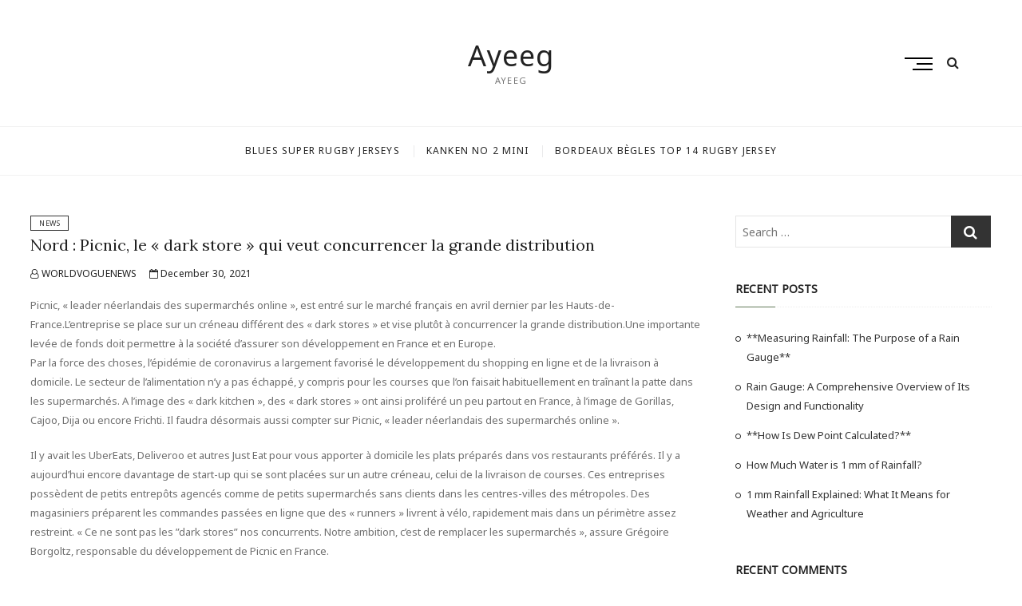

--- FILE ---
content_type: text/html; charset=UTF-8
request_url: https://ayeeg.com/nord-picnic-le-dark-store-qui-veut-concurrencer-la-grande-distribution/
body_size: 9709
content:
<!DOCTYPE html>
<html lang="en-US">
<head>
<meta charset="UTF-8" />
<link rel="profile" href="https://gmpg.org/xfn/11" />
<title>Nord : Picnic, le « dark store » qui veut concurrencer la grande distribution &#8211; Ayeeg</title>
<meta name='robots' content='max-image-preview:large' />
<link rel='dns-prefetch' href='//fonts.googleapis.com' />
<link rel="alternate" type="application/rss+xml" title="Ayeeg &raquo; Feed" href="https://ayeeg.com/feed/" />
<link rel="alternate" type="application/rss+xml" title="Ayeeg &raquo; Comments Feed" href="https://ayeeg.com/comments/feed/" />
<script type="text/javascript">
/* <![CDATA[ */
window._wpemojiSettings = {"baseUrl":"https:\/\/s.w.org\/images\/core\/emoji\/15.0.3\/72x72\/","ext":".png","svgUrl":"https:\/\/s.w.org\/images\/core\/emoji\/15.0.3\/svg\/","svgExt":".svg","source":{"concatemoji":"https:\/\/ayeeg.com\/wp-includes\/js\/wp-emoji-release.min.js?ver=6.6.4"}};
/*! This file is auto-generated */
!function(i,n){var o,s,e;function c(e){try{var t={supportTests:e,timestamp:(new Date).valueOf()};sessionStorage.setItem(o,JSON.stringify(t))}catch(e){}}function p(e,t,n){e.clearRect(0,0,e.canvas.width,e.canvas.height),e.fillText(t,0,0);var t=new Uint32Array(e.getImageData(0,0,e.canvas.width,e.canvas.height).data),r=(e.clearRect(0,0,e.canvas.width,e.canvas.height),e.fillText(n,0,0),new Uint32Array(e.getImageData(0,0,e.canvas.width,e.canvas.height).data));return t.every(function(e,t){return e===r[t]})}function u(e,t,n){switch(t){case"flag":return n(e,"\ud83c\udff3\ufe0f\u200d\u26a7\ufe0f","\ud83c\udff3\ufe0f\u200b\u26a7\ufe0f")?!1:!n(e,"\ud83c\uddfa\ud83c\uddf3","\ud83c\uddfa\u200b\ud83c\uddf3")&&!n(e,"\ud83c\udff4\udb40\udc67\udb40\udc62\udb40\udc65\udb40\udc6e\udb40\udc67\udb40\udc7f","\ud83c\udff4\u200b\udb40\udc67\u200b\udb40\udc62\u200b\udb40\udc65\u200b\udb40\udc6e\u200b\udb40\udc67\u200b\udb40\udc7f");case"emoji":return!n(e,"\ud83d\udc26\u200d\u2b1b","\ud83d\udc26\u200b\u2b1b")}return!1}function f(e,t,n){var r="undefined"!=typeof WorkerGlobalScope&&self instanceof WorkerGlobalScope?new OffscreenCanvas(300,150):i.createElement("canvas"),a=r.getContext("2d",{willReadFrequently:!0}),o=(a.textBaseline="top",a.font="600 32px Arial",{});return e.forEach(function(e){o[e]=t(a,e,n)}),o}function t(e){var t=i.createElement("script");t.src=e,t.defer=!0,i.head.appendChild(t)}"undefined"!=typeof Promise&&(o="wpEmojiSettingsSupports",s=["flag","emoji"],n.supports={everything:!0,everythingExceptFlag:!0},e=new Promise(function(e){i.addEventListener("DOMContentLoaded",e,{once:!0})}),new Promise(function(t){var n=function(){try{var e=JSON.parse(sessionStorage.getItem(o));if("object"==typeof e&&"number"==typeof e.timestamp&&(new Date).valueOf()<e.timestamp+604800&&"object"==typeof e.supportTests)return e.supportTests}catch(e){}return null}();if(!n){if("undefined"!=typeof Worker&&"undefined"!=typeof OffscreenCanvas&&"undefined"!=typeof URL&&URL.createObjectURL&&"undefined"!=typeof Blob)try{var e="postMessage("+f.toString()+"("+[JSON.stringify(s),u.toString(),p.toString()].join(",")+"));",r=new Blob([e],{type:"text/javascript"}),a=new Worker(URL.createObjectURL(r),{name:"wpTestEmojiSupports"});return void(a.onmessage=function(e){c(n=e.data),a.terminate(),t(n)})}catch(e){}c(n=f(s,u,p))}t(n)}).then(function(e){for(var t in e)n.supports[t]=e[t],n.supports.everything=n.supports.everything&&n.supports[t],"flag"!==t&&(n.supports.everythingExceptFlag=n.supports.everythingExceptFlag&&n.supports[t]);n.supports.everythingExceptFlag=n.supports.everythingExceptFlag&&!n.supports.flag,n.DOMReady=!1,n.readyCallback=function(){n.DOMReady=!0}}).then(function(){return e}).then(function(){var e;n.supports.everything||(n.readyCallback(),(e=n.source||{}).concatemoji?t(e.concatemoji):e.wpemoji&&e.twemoji&&(t(e.twemoji),t(e.wpemoji)))}))}((window,document),window._wpemojiSettings);
/* ]]> */
</script>
<style id='wp-emoji-styles-inline-css' type='text/css'>

	img.wp-smiley, img.emoji {
		display: inline !important;
		border: none !important;
		box-shadow: none !important;
		height: 1em !important;
		width: 1em !important;
		margin: 0 0.07em !important;
		vertical-align: -0.1em !important;
		background: none !important;
		padding: 0 !important;
	}
</style>
<link rel='stylesheet' id='wp-block-library-css' href='https://ayeeg.com/wp-includes/css/dist/block-library/style.min.css?ver=6.6.4' type='text/css' media='all' />
<style id='classic-theme-styles-inline-css' type='text/css'>
/*! This file is auto-generated */
.wp-block-button__link{color:#fff;background-color:#32373c;border-radius:9999px;box-shadow:none;text-decoration:none;padding:calc(.667em + 2px) calc(1.333em + 2px);font-size:1.125em}.wp-block-file__button{background:#32373c;color:#fff;text-decoration:none}
</style>
<style id='global-styles-inline-css' type='text/css'>
:root{--wp--preset--aspect-ratio--square: 1;--wp--preset--aspect-ratio--4-3: 4/3;--wp--preset--aspect-ratio--3-4: 3/4;--wp--preset--aspect-ratio--3-2: 3/2;--wp--preset--aspect-ratio--2-3: 2/3;--wp--preset--aspect-ratio--16-9: 16/9;--wp--preset--aspect-ratio--9-16: 9/16;--wp--preset--color--black: #000000;--wp--preset--color--cyan-bluish-gray: #abb8c3;--wp--preset--color--white: #ffffff;--wp--preset--color--pale-pink: #f78da7;--wp--preset--color--vivid-red: #cf2e2e;--wp--preset--color--luminous-vivid-orange: #ff6900;--wp--preset--color--luminous-vivid-amber: #fcb900;--wp--preset--color--light-green-cyan: #7bdcb5;--wp--preset--color--vivid-green-cyan: #00d084;--wp--preset--color--pale-cyan-blue: #8ed1fc;--wp--preset--color--vivid-cyan-blue: #0693e3;--wp--preset--color--vivid-purple: #9b51e0;--wp--preset--gradient--vivid-cyan-blue-to-vivid-purple: linear-gradient(135deg,rgba(6,147,227,1) 0%,rgb(155,81,224) 100%);--wp--preset--gradient--light-green-cyan-to-vivid-green-cyan: linear-gradient(135deg,rgb(122,220,180) 0%,rgb(0,208,130) 100%);--wp--preset--gradient--luminous-vivid-amber-to-luminous-vivid-orange: linear-gradient(135deg,rgba(252,185,0,1) 0%,rgba(255,105,0,1) 100%);--wp--preset--gradient--luminous-vivid-orange-to-vivid-red: linear-gradient(135deg,rgba(255,105,0,1) 0%,rgb(207,46,46) 100%);--wp--preset--gradient--very-light-gray-to-cyan-bluish-gray: linear-gradient(135deg,rgb(238,238,238) 0%,rgb(169,184,195) 100%);--wp--preset--gradient--cool-to-warm-spectrum: linear-gradient(135deg,rgb(74,234,220) 0%,rgb(151,120,209) 20%,rgb(207,42,186) 40%,rgb(238,44,130) 60%,rgb(251,105,98) 80%,rgb(254,248,76) 100%);--wp--preset--gradient--blush-light-purple: linear-gradient(135deg,rgb(255,206,236) 0%,rgb(152,150,240) 100%);--wp--preset--gradient--blush-bordeaux: linear-gradient(135deg,rgb(254,205,165) 0%,rgb(254,45,45) 50%,rgb(107,0,62) 100%);--wp--preset--gradient--luminous-dusk: linear-gradient(135deg,rgb(255,203,112) 0%,rgb(199,81,192) 50%,rgb(65,88,208) 100%);--wp--preset--gradient--pale-ocean: linear-gradient(135deg,rgb(255,245,203) 0%,rgb(182,227,212) 50%,rgb(51,167,181) 100%);--wp--preset--gradient--electric-grass: linear-gradient(135deg,rgb(202,248,128) 0%,rgb(113,206,126) 100%);--wp--preset--gradient--midnight: linear-gradient(135deg,rgb(2,3,129) 0%,rgb(40,116,252) 100%);--wp--preset--font-size--small: 13px;--wp--preset--font-size--medium: 20px;--wp--preset--font-size--large: 36px;--wp--preset--font-size--x-large: 42px;--wp--preset--spacing--20: 0.44rem;--wp--preset--spacing--30: 0.67rem;--wp--preset--spacing--40: 1rem;--wp--preset--spacing--50: 1.5rem;--wp--preset--spacing--60: 2.25rem;--wp--preset--spacing--70: 3.38rem;--wp--preset--spacing--80: 5.06rem;--wp--preset--shadow--natural: 6px 6px 9px rgba(0, 0, 0, 0.2);--wp--preset--shadow--deep: 12px 12px 50px rgba(0, 0, 0, 0.4);--wp--preset--shadow--sharp: 6px 6px 0px rgba(0, 0, 0, 0.2);--wp--preset--shadow--outlined: 6px 6px 0px -3px rgba(255, 255, 255, 1), 6px 6px rgba(0, 0, 0, 1);--wp--preset--shadow--crisp: 6px 6px 0px rgba(0, 0, 0, 1);}:where(.is-layout-flex){gap: 0.5em;}:where(.is-layout-grid){gap: 0.5em;}body .is-layout-flex{display: flex;}.is-layout-flex{flex-wrap: wrap;align-items: center;}.is-layout-flex > :is(*, div){margin: 0;}body .is-layout-grid{display: grid;}.is-layout-grid > :is(*, div){margin: 0;}:where(.wp-block-columns.is-layout-flex){gap: 2em;}:where(.wp-block-columns.is-layout-grid){gap: 2em;}:where(.wp-block-post-template.is-layout-flex){gap: 1.25em;}:where(.wp-block-post-template.is-layout-grid){gap: 1.25em;}.has-black-color{color: var(--wp--preset--color--black) !important;}.has-cyan-bluish-gray-color{color: var(--wp--preset--color--cyan-bluish-gray) !important;}.has-white-color{color: var(--wp--preset--color--white) !important;}.has-pale-pink-color{color: var(--wp--preset--color--pale-pink) !important;}.has-vivid-red-color{color: var(--wp--preset--color--vivid-red) !important;}.has-luminous-vivid-orange-color{color: var(--wp--preset--color--luminous-vivid-orange) !important;}.has-luminous-vivid-amber-color{color: var(--wp--preset--color--luminous-vivid-amber) !important;}.has-light-green-cyan-color{color: var(--wp--preset--color--light-green-cyan) !important;}.has-vivid-green-cyan-color{color: var(--wp--preset--color--vivid-green-cyan) !important;}.has-pale-cyan-blue-color{color: var(--wp--preset--color--pale-cyan-blue) !important;}.has-vivid-cyan-blue-color{color: var(--wp--preset--color--vivid-cyan-blue) !important;}.has-vivid-purple-color{color: var(--wp--preset--color--vivid-purple) !important;}.has-black-background-color{background-color: var(--wp--preset--color--black) !important;}.has-cyan-bluish-gray-background-color{background-color: var(--wp--preset--color--cyan-bluish-gray) !important;}.has-white-background-color{background-color: var(--wp--preset--color--white) !important;}.has-pale-pink-background-color{background-color: var(--wp--preset--color--pale-pink) !important;}.has-vivid-red-background-color{background-color: var(--wp--preset--color--vivid-red) !important;}.has-luminous-vivid-orange-background-color{background-color: var(--wp--preset--color--luminous-vivid-orange) !important;}.has-luminous-vivid-amber-background-color{background-color: var(--wp--preset--color--luminous-vivid-amber) !important;}.has-light-green-cyan-background-color{background-color: var(--wp--preset--color--light-green-cyan) !important;}.has-vivid-green-cyan-background-color{background-color: var(--wp--preset--color--vivid-green-cyan) !important;}.has-pale-cyan-blue-background-color{background-color: var(--wp--preset--color--pale-cyan-blue) !important;}.has-vivid-cyan-blue-background-color{background-color: var(--wp--preset--color--vivid-cyan-blue) !important;}.has-vivid-purple-background-color{background-color: var(--wp--preset--color--vivid-purple) !important;}.has-black-border-color{border-color: var(--wp--preset--color--black) !important;}.has-cyan-bluish-gray-border-color{border-color: var(--wp--preset--color--cyan-bluish-gray) !important;}.has-white-border-color{border-color: var(--wp--preset--color--white) !important;}.has-pale-pink-border-color{border-color: var(--wp--preset--color--pale-pink) !important;}.has-vivid-red-border-color{border-color: var(--wp--preset--color--vivid-red) !important;}.has-luminous-vivid-orange-border-color{border-color: var(--wp--preset--color--luminous-vivid-orange) !important;}.has-luminous-vivid-amber-border-color{border-color: var(--wp--preset--color--luminous-vivid-amber) !important;}.has-light-green-cyan-border-color{border-color: var(--wp--preset--color--light-green-cyan) !important;}.has-vivid-green-cyan-border-color{border-color: var(--wp--preset--color--vivid-green-cyan) !important;}.has-pale-cyan-blue-border-color{border-color: var(--wp--preset--color--pale-cyan-blue) !important;}.has-vivid-cyan-blue-border-color{border-color: var(--wp--preset--color--vivid-cyan-blue) !important;}.has-vivid-purple-border-color{border-color: var(--wp--preset--color--vivid-purple) !important;}.has-vivid-cyan-blue-to-vivid-purple-gradient-background{background: var(--wp--preset--gradient--vivid-cyan-blue-to-vivid-purple) !important;}.has-light-green-cyan-to-vivid-green-cyan-gradient-background{background: var(--wp--preset--gradient--light-green-cyan-to-vivid-green-cyan) !important;}.has-luminous-vivid-amber-to-luminous-vivid-orange-gradient-background{background: var(--wp--preset--gradient--luminous-vivid-amber-to-luminous-vivid-orange) !important;}.has-luminous-vivid-orange-to-vivid-red-gradient-background{background: var(--wp--preset--gradient--luminous-vivid-orange-to-vivid-red) !important;}.has-very-light-gray-to-cyan-bluish-gray-gradient-background{background: var(--wp--preset--gradient--very-light-gray-to-cyan-bluish-gray) !important;}.has-cool-to-warm-spectrum-gradient-background{background: var(--wp--preset--gradient--cool-to-warm-spectrum) !important;}.has-blush-light-purple-gradient-background{background: var(--wp--preset--gradient--blush-light-purple) !important;}.has-blush-bordeaux-gradient-background{background: var(--wp--preset--gradient--blush-bordeaux) !important;}.has-luminous-dusk-gradient-background{background: var(--wp--preset--gradient--luminous-dusk) !important;}.has-pale-ocean-gradient-background{background: var(--wp--preset--gradient--pale-ocean) !important;}.has-electric-grass-gradient-background{background: var(--wp--preset--gradient--electric-grass) !important;}.has-midnight-gradient-background{background: var(--wp--preset--gradient--midnight) !important;}.has-small-font-size{font-size: var(--wp--preset--font-size--small) !important;}.has-medium-font-size{font-size: var(--wp--preset--font-size--medium) !important;}.has-large-font-size{font-size: var(--wp--preset--font-size--large) !important;}.has-x-large-font-size{font-size: var(--wp--preset--font-size--x-large) !important;}
:where(.wp-block-post-template.is-layout-flex){gap: 1.25em;}:where(.wp-block-post-template.is-layout-grid){gap: 1.25em;}
:where(.wp-block-columns.is-layout-flex){gap: 2em;}:where(.wp-block-columns.is-layout-grid){gap: 2em;}
:root :where(.wp-block-pullquote){font-size: 1.5em;line-height: 1.6;}
</style>
<link rel='stylesheet' id='cocktail-style-css' href='https://ayeeg.com/wp-content/themes/cocktail/style.css?ver=6.6.4' type='text/css' media='all' />
<link rel='stylesheet' id='font-awesome-css' href='https://ayeeg.com/wp-content/themes/cocktail/assets/font-awesome/css/font-awesome.min.css?ver=6.6.4' type='text/css' media='all' />
<link rel='stylesheet' id='cocktail-responsive-css' href='https://ayeeg.com/wp-content/themes/cocktail/css/responsive.css?ver=6.6.4' type='text/css' media='all' />
<link rel='stylesheet' id='cocktail-google-fonts-css' href='//fonts.googleapis.com/css?family=Noto+Sans%7CLora%3A400%2C400i%2C700&#038;ver=6.6.4' type='text/css' media='all' />
<script type="text/javascript" src="https://ayeeg.com/wp-includes/js/jquery/jquery.min.js?ver=3.7.1" id="jquery-core-js"></script>
<script type="text/javascript" src="https://ayeeg.com/wp-includes/js/jquery/jquery-migrate.min.js?ver=3.4.1" id="jquery-migrate-js"></script>
<!--[if lt IE 9]>
<script type="text/javascript" src="https://ayeeg.com/wp-content/themes/cocktail/js/html5.js?ver=3.7.3" id="html5-js"></script>
<![endif]-->
<link rel="https://api.w.org/" href="https://ayeeg.com/wp-json/" /><link rel="alternate" title="JSON" type="application/json" href="https://ayeeg.com/wp-json/wp/v2/posts/13592" /><link rel="EditURI" type="application/rsd+xml" title="RSD" href="https://ayeeg.com/xmlrpc.php?rsd" />
<meta name="generator" content="WordPress 6.6.4" />
<link rel="canonical" href="https://ayeeg.com/nord-picnic-le-dark-store-qui-veut-concurrencer-la-grande-distribution/" />
<link rel='shortlink' href='https://ayeeg.com/?p=13592' />
<link rel="alternate" title="oEmbed (JSON)" type="application/json+oembed" href="https://ayeeg.com/wp-json/oembed/1.0/embed?url=https%3A%2F%2Fayeeg.com%2Fnord-picnic-le-dark-store-qui-veut-concurrencer-la-grande-distribution%2F" />
<link rel="alternate" title="oEmbed (XML)" type="text/xml+oembed" href="https://ayeeg.com/wp-json/oembed/1.0/embed?url=https%3A%2F%2Fayeeg.com%2Fnord-picnic-le-dark-store-qui-veut-concurrencer-la-grande-distribution%2F&#038;format=xml" />
	<meta name="viewport" content="width=device-width" />
	<style type="text/css">.recentcomments a{display:inline !important;padding:0 !important;margin:0 !important;}</style></head>
<body class="post-template-default single single-post postid-13592 single-format-standard ">
<div id="page" class="site">
	<!-- Masthead ============================================= -->
	<header id="masthead" class="site-header">
		<div class="header-wrap">
			<!-- Top Header============================================= -->
			<div class="top-header">
								<!-- Main Header============================================= -->
				<div class="main-header clearfix">
					<div class="header-wrap-inner">
						<div class="header-left">
														<div class="header-social-block">
									<div class="social-links clearfix">
	<ul><li id="menu-item-20880" class="menu-item menu-item-type-custom menu-item-object-custom menu-item-20880"><a href="https://www.isuperrugby.com"><span class="screen-reader-text">blues super rugby jerseys</span></a></li>
<li id="menu-item-20881" class="menu-item menu-item-type-custom menu-item-object-custom menu-item-20881"><a href="https://www.kankenbags.com/kanken-bags/kanken-no-2-mini"><span class="screen-reader-text">Kanken No 2 Mini</span></a></li>
<li id="menu-item-21673" class="menu-item menu-item-type-custom menu-item-object-custom menu-item-21673"><a href="https://www.top14shop.com/bordeaux-begles.html"><span class="screen-reader-text">Bordeaux Bègles Top 14 Rugby Jersey</span></a></li>
</ul>	</div><!-- end .social-links -->
								</div>
														</div> <!-- end .header-left -->
					

						<div id="site-branding" class="site-branding"><div id="site-detail"> <h2 id="site-title"> 				<a href="https://ayeeg.com/" title="Ayeeg" rel="home"> Ayeeg </a>
				 </h2> <!-- end .site-title --> 					<div id="site-description"> Ayeeg </div> <!-- end #site-description -->
			
		</div></div>
						<div class="header-right">
																	<div class="show-menu-toggle">			
												<span class="sn-text">Menu Button</span>
												<span class="bars"></span>
											</div>
								  											<div id="search-toggle" class="header-search"></div>
										<div id="search-box" class="clearfix">
											<div class="search-x"></div>
												<form class="search-form" action="https://ayeeg.com/" method="get">
			<input type="search" name="s" class="search-field" placeholder="Search &hellip;" autocomplete="off" />
		<button type="submit" class="search-submit"><i class="fa fa-search"></i></button>
</form> <!-- end .search-form -->										</div>  <!-- end #search-box -->
															</div> <!-- end .header-right -->
					</div> <!-- end .wrap -->

											<!-- Main Nav ============================================= -->
						<div id="sticky-header" class="clearfix">
							<nav id="site-navigation" class="main-navigation clearfix" role="navigation">

							<button class="menu-toggle" aria-controls="primary-menu" aria-expanded="false">
								<span class="line-bar"></span>
						  	</button> <!-- end .menu-toggle -->
							
								<ul id="primary-menu" class="menu nav-menu"><li class="menu-item menu-item-type-custom menu-item-object-custom menu-item-20880"><a href="https://www.isuperrugby.com">blues super rugby jerseys</a></li>
<li class="menu-item menu-item-type-custom menu-item-object-custom menu-item-20881"><a href="https://www.kankenbags.com/kanken-bags/kanken-no-2-mini">Kanken No 2 Mini</a></li>
<li class="menu-item menu-item-type-custom menu-item-object-custom menu-item-21673"><a href="https://www.top14shop.com/bordeaux-begles.html">Bordeaux Bègles Top 14 Rugby Jersey</a></li>
</ul>							</nav> <!-- end #site-navigation -->
						</div> <!-- end #sticky-header -->
									</div> <!-- end .main-header -->
			</div> <!-- end .top-header -->

							<div class="side-menu-wrap">
					<div class="side-menu">
				  		<div class="hide-menu-toggle">			
							<span class="bars"></span>
					  	</div>

													<nav class="side-nav-wrap">
								<ul class="side-menu-list"><li class="menu-item menu-item-type-custom menu-item-object-custom menu-item-20880"><a href="https://www.isuperrugby.com">blues super rugby jerseys</a></li>
<li class="menu-item menu-item-type-custom menu-item-object-custom menu-item-20881"><a href="https://www.kankenbags.com/kanken-bags/kanken-no-2-mini">Kanken No 2 Mini</a></li>
<li class="menu-item menu-item-type-custom menu-item-object-custom menu-item-21673"><a href="https://www.top14shop.com/bordeaux-begles.html">Bordeaux Bègles Top 14 Rugby Jersey</a></li>
</ul>							</nav><!-- end .side-nav-wrap -->
								<div class="social-links clearfix">
	<ul><li class="menu-item menu-item-type-custom menu-item-object-custom menu-item-20880"><a href="https://www.isuperrugby.com"><span class="screen-reader-text">blues super rugby jerseys</span></a></li>
<li class="menu-item menu-item-type-custom menu-item-object-custom menu-item-20881"><a href="https://www.kankenbags.com/kanken-bags/kanken-no-2-mini"><span class="screen-reader-text">Kanken No 2 Mini</span></a></li>
<li class="menu-item menu-item-type-custom menu-item-object-custom menu-item-21673"><a href="https://www.top14shop.com/bordeaux-begles.html"><span class="screen-reader-text">Bordeaux Bègles Top 14 Rugby Jersey</span></a></li>
</ul>	</div><!-- end .social-links -->
						</div><!-- end .side-menu -->
				</div><!-- end .side-menu-wrap -->
					</div> <!-- end .header-wrap -->
	</header> <!-- end #masthead -->
	<!-- Main Page Start ============================================= -->
	<div class="site-content-contain">
		<div id="content" class="site-content">
					
<div class="wrap">
	<div id="primary" class="content-area">
		<main id="main" class="site-main">
			<article id="post-13592" class="post-13592 post type-post status-publish format-standard hentry category-news">
								 <header class="entry-header">
											<div class="entry-meta">
															<span class="cat-links">
									<ul class="post-categories">
	<li><a href="https://ayeeg.com/category/news/" rel="category tag">News</a></li></ul>								</span> <!-- end .cat-links -->
													</div> <!-- end .entry-meta -->
										<h2 class="entry-title"> <a href="https://ayeeg.com/nord-picnic-le-dark-store-qui-veut-concurrencer-la-grande-distribution/" title="Nord : Picnic, le « dark store » qui veut concurrencer la grande distribution"> Nord : Picnic, le « dark store » qui veut concurrencer la grande distribution </a> </h2> <!-- end.entry-title -->
											<div class="entry-meta">
							<span class="author vcard"><a href="https://ayeeg.com/author/mobanmarket/" title="Nord : Picnic, le « dark store » qui veut concurrencer la grande distribution"><i class="fa fa-user-o"></i> WORLDVOGUENEWS</a></span><span class="posted-on"><a href="https://ayeeg.com/nord-picnic-le-dark-store-qui-veut-concurrencer-la-grande-distribution/" title="December 30, 2021"><i class="fa fa-calendar-o"></i> December 30, 2021 </a></span>						</div> <!-- end .entry-meta -->
									</header><!-- end .entry-header -->
				<div class="entry-content">
					<figure>
<div>                </div>
</figure>
<div>Picnic, « leader néerlandais des supermarchés online », est entré sur le marché français en avril dernier par les Hauts-de-France.L’entreprise se place sur un créneau différent des « dark stores » et vise plutôt à concurrencer la grande distribution.Une importante levée de fonds doit permettre à la société d’assurer son développement en France et en Europe.</div>
<div>
<p>Par la force des choses, l’épidémie de coronavirus a largement favorisé le développement du shopping en ligne et de la livraison à domicile. Le secteur de l’alimentation n’y a pas échappé, y compris pour les courses que l’on faisait habituellement en traînant la patte dans les supermarchés. A l’image des « dark kitchen », des « dark stores » ont ainsi proliféré un peu partout en France, à l’image de Gorillas, Cajoo, Dija ou encore Frichti. Il faudra désormais aussi compter sur Picnic, « leader néerlandais des supermarchés online ».</p>
<p>Il y avait les UberEats, Deliveroo et autres Just Eat pour vous apporter à domicile les plats préparés dans vos restaurants préférés. Il y a aujourd’hui encore davantage de start-up qui se sont placées sur un autre créneau, celui de la livraison de courses. Ces entreprises possèdent de petits entrepôts agencés comme de petits supermarchés sans clients dans les centres-villes des métropoles. Des magasiniers préparent les commandes passées en ligne que des « runners » livrent à vélo, rapidement mais dans un périmètre assez restreint. « Ce ne sont pas les &#8221;dark stores&#8221; nos concurrents. Notre ambition, c’est de remplacer les supermarchés », assure Grégoire Borgoltz, responsable du développement de Picnic en France.</p>
<p>Une levée de fonds de 600 millions d’euros</p>
<p>La comparaison s’arrête en effet aux grandes lignes : commande en ligne et livraison à domicile. Quand les « dark stores » assurent plutôt un dépannage, Picnic vise « des paniers pour une semaine pour une famille ». Et la logistique n’est pas la même, d’où l’impressionnante levée de fonds de 600 millions d’euros, notamment auprès du Bill &#038; Melinda Gates foundation trust. Les entrepôts de Picnic sont beaucoup plus grands que ceux des « dark stores », et donc implantés en dehors des villes. « Cela nous permet d’avoir des rayons d’action plus grands, de l’ordre de 10 km pour le hub d’Anzin, dans le Nord », explique Grégoire Borgoltz. Les livraisons sont assurées en voiturettes électriques, et non pas à vélo, et sont organisées en tournées. « C’est grâce à ce système que l’on peut proposer la gratuité de la livraison », poursuit-il.</p>
<figure>
<div></div>
</figure>
<p>Outre la livraison gratuite, l’entreprise néerlandaise promet « les prix les plus bas ». Le modèle économique est donc conçu pour rationaliser au mieux la chaîne logistique et minimiser les coûts en misant notamment sur la technologie. L’investissement dans des centres de préparation des commandes automatisés est lourd mais il permet de travailler « avec peu de staff ». Selon le chargé de développement, « avec le recul, aux Pays-Bas et en Allemagne, on peut constater que le modèle est rentable au bout de deux ans dans une ville ». En a peine six ans d’existence, Picnic va d’ailleurs passer pour la première fois, en 2021, le milliard d’euros de chiffre d’affaires.</p>
<p>Le choix d’entrer sur le marché français par Valenciennes, dans les Hauts-de-France n’est pas anodin, les cibles prioritaires de Picnic étant les familles installées dans les villes de taille moyenne. « Le modèle est exploitable sur des agglomérations comme Paris, et ce sera fait, mais nous ne savons pas à quelle échéance », reconnaît Grégoire Borgoltz. Avant la capitale, Picnic va se faire les dents à partir du mois d’octobre sur une autre métropole : Lille. Pour arroser la majorité des communes de la Métropole européenne de Lille, il ne faudra plus un, mais trois « hubs » de 1.000 à 2.000 m2. L’entreprise est aussi en pleine prospection immobilière pour s’implanter dans toutes les villes nordistes de plus de 30.000 habitants.</p>
<div>
<div>Économie</div>
<div>Livraison express des courses : « Un confort de vie », « Je préfère prendre mon temps »… Vous nous expliquez pourquoi vous faites appel aux « dark stores » (ou pas)</div>
</div>
<div>
<div>Toulouse</div>
<div>Toulouse : De la viande disponible à toute heure, une boucherie ouvre un distributeur automatique en libre-service</div>
</div></div>
<p>Click Here: <a href='https://www.mynoen.com/vans.html' title='vans shop'>vans shop</a></p>
			
				</div><!-- end .entry-content -->
							</article><!-- end .post -->
			
	<nav class="navigation post-navigation" aria-label="Posts">
		<h2 class="screen-reader-text">Post navigation</h2>
		<div class="nav-links"><div class="nav-previous"><a href="https://ayeeg.com/diner-des-grands-chefs-un-chef-martiniquais-refoule-du-diner-avec-macron-gl-events-plaide-lerreur/" rel="prev"><span class="meta-nav" aria-hidden="true">Previous</span> <span class="screen-reader-text">Previous post:</span> <span class="post-title">« Dîner des grands chefs » : Un chef martiniquais refoulé du dîner avec Macron, GL Events plaide l’erreur</span></a></div><div class="nav-next"><a href="https://ayeeg.com/far-cry-6-la-franchise-de-jeu-video-doit-beaucoup-a-ses-mechants/" rel="next"><span class="meta-nav" aria-hidden="true">Next</span> <span class="screen-reader-text">Next post:</span> <span class="post-title">«Far Cry 6» : La franchise de jeu vidéo doit beaucoup à ses méchants</span></a></div></div>
	</nav>		</main><!-- end #main -->
	</div> <!-- end #primary -->
	
<aside id="secondary" class="widget-area">
    <aside id="search-2" class="widget widget_search"><form class="search-form" action="https://ayeeg.com/" method="get">
			<input type="search" name="s" class="search-field" placeholder="Search &hellip;" autocomplete="off" />
		<button type="submit" class="search-submit"><i class="fa fa-search"></i></button>
</form> <!-- end .search-form --></aside>
		<aside id="recent-posts-2" class="widget widget_recent_entries">
		<h2 class="widget-title">Recent Posts</h2>
		<ul>
											<li>
					<a href="https://ayeeg.com/measuring-rainfall-the-purpose-of-a-rain-gauge/">**Measuring Rainfall: The Purpose of a Rain Gauge**</a>
									</li>
											<li>
					<a href="https://ayeeg.com/rain-gauge-a-comprehensive-overview-of-its-design-and-functionality/">Rain Gauge: A Comprehensive Overview of Its Design and Functionality</a>
									</li>
											<li>
					<a href="https://ayeeg.com/how-is-dew-point-calculated/">**How Is Dew Point Calculated?**</a>
									</li>
											<li>
					<a href="https://ayeeg.com/how-much-water-is-1-mm-of-rainfall/">How Much Water is 1 mm of Rainfall?</a>
									</li>
											<li>
					<a href="https://ayeeg.com/1-mm-rainfall-explained-what-it-means-for-weather-and-agriculture/">1 mm Rainfall Explained: What It Means for Weather and Agriculture</a>
									</li>
					</ul>

		</aside><aside id="recent-comments-2" class="widget widget_recent_comments"><h2 class="widget-title">Recent Comments</h2><ul id="recentcomments"></ul></aside><aside id="archives-2" class="widget widget_archive"><h2 class="widget-title">Archives</h2>
			<ul>
					<li><a href='https://ayeeg.com/2025/04/'>April 2025</a></li>
	<li><a href='https://ayeeg.com/2025/03/'>March 2025</a></li>
	<li><a href='https://ayeeg.com/2025/02/'>February 2025</a></li>
	<li><a href='https://ayeeg.com/2025/01/'>January 2025</a></li>
	<li><a href='https://ayeeg.com/2024/12/'>December 2024</a></li>
	<li><a href='https://ayeeg.com/2024/11/'>November 2024</a></li>
	<li><a href='https://ayeeg.com/2024/10/'>October 2024</a></li>
	<li><a href='https://ayeeg.com/2024/09/'>September 2024</a></li>
	<li><a href='https://ayeeg.com/2024/08/'>August 2024</a></li>
	<li><a href='https://ayeeg.com/2024/07/'>July 2024</a></li>
	<li><a href='https://ayeeg.com/2024/06/'>June 2024</a></li>
	<li><a href='https://ayeeg.com/2024/05/'>May 2024</a></li>
	<li><a href='https://ayeeg.com/2024/04/'>April 2024</a></li>
	<li><a href='https://ayeeg.com/2024/03/'>March 2024</a></li>
	<li><a href='https://ayeeg.com/2024/02/'>February 2024</a></li>
	<li><a href='https://ayeeg.com/2024/01/'>January 2024</a></li>
	<li><a href='https://ayeeg.com/2023/12/'>December 2023</a></li>
	<li><a href='https://ayeeg.com/2023/11/'>November 2023</a></li>
	<li><a href='https://ayeeg.com/2023/06/'>June 2023</a></li>
	<li><a href='https://ayeeg.com/2023/04/'>April 2023</a></li>
	<li><a href='https://ayeeg.com/2023/03/'>March 2023</a></li>
	<li><a href='https://ayeeg.com/2023/02/'>February 2023</a></li>
	<li><a href='https://ayeeg.com/2023/01/'>January 2023</a></li>
	<li><a href='https://ayeeg.com/2022/12/'>December 2022</a></li>
	<li><a href='https://ayeeg.com/2022/11/'>November 2022</a></li>
	<li><a href='https://ayeeg.com/2022/10/'>October 2022</a></li>
	<li><a href='https://ayeeg.com/2022/09/'>September 2022</a></li>
	<li><a href='https://ayeeg.com/2022/08/'>August 2022</a></li>
	<li><a href='https://ayeeg.com/2022/07/'>July 2022</a></li>
	<li><a href='https://ayeeg.com/2022/06/'>June 2022</a></li>
	<li><a href='https://ayeeg.com/2022/05/'>May 2022</a></li>
	<li><a href='https://ayeeg.com/2022/04/'>April 2022</a></li>
	<li><a href='https://ayeeg.com/2022/03/'>March 2022</a></li>
	<li><a href='https://ayeeg.com/2022/02/'>February 2022</a></li>
	<li><a href='https://ayeeg.com/2022/01/'>January 2022</a></li>
	<li><a href='https://ayeeg.com/2021/12/'>December 2021</a></li>
	<li><a href='https://ayeeg.com/2021/10/'>October 2021</a></li>
	<li><a href='https://ayeeg.com/2021/09/'>September 2021</a></li>
	<li><a href='https://ayeeg.com/2021/08/'>August 2021</a></li>
	<li><a href='https://ayeeg.com/2021/07/'>July 2021</a></li>
	<li><a href='https://ayeeg.com/2021/06/'>June 2021</a></li>
	<li><a href='https://ayeeg.com/2021/05/'>May 2021</a></li>
	<li><a href='https://ayeeg.com/2021/04/'>April 2021</a></li>
	<li><a href='https://ayeeg.com/2021/03/'>March 2021</a></li>
	<li><a href='https://ayeeg.com/2021/02/'>February 2021</a></li>
	<li><a href='https://ayeeg.com/2021/01/'>January 2021</a></li>
	<li><a href='https://ayeeg.com/2020/12/'>December 2020</a></li>
	<li><a href='https://ayeeg.com/2020/11/'>November 2020</a></li>
	<li><a href='https://ayeeg.com/2020/10/'>October 2020</a></li>
	<li><a href='https://ayeeg.com/2020/09/'>September 2020</a></li>
	<li><a href='https://ayeeg.com/2020/08/'>August 2020</a></li>
	<li><a href='https://ayeeg.com/2020/07/'>July 2020</a></li>
	<li><a href='https://ayeeg.com/2020/06/'>June 2020</a></li>
	<li><a href='https://ayeeg.com/2020/05/'>May 2020</a></li>
	<li><a href='https://ayeeg.com/2020/04/'>April 2020</a></li>
	<li><a href='https://ayeeg.com/2020/03/'>March 2020</a></li>
	<li><a href='https://ayeeg.com/2020/02/'>February 2020</a></li>
	<li><a href='https://ayeeg.com/2020/01/'>January 2020</a></li>
	<li><a href='https://ayeeg.com/2019/12/'>December 2019</a></li>
	<li><a href='https://ayeeg.com/2019/11/'>November 2019</a></li>
	<li><a href='https://ayeeg.com/2019/10/'>October 2019</a></li>
	<li><a href='https://ayeeg.com/2019/09/'>September 2019</a></li>
	<li><a href='https://ayeeg.com/2019/08/'>August 2019</a></li>
	<li><a href='https://ayeeg.com/2019/07/'>July 2019</a></li>
	<li><a href='https://ayeeg.com/2019/06/'>June 2019</a></li>
	<li><a href='https://ayeeg.com/2019/05/'>May 2019</a></li>
	<li><a href='https://ayeeg.com/2019/04/'>April 2019</a></li>
			</ul>

			</aside><aside id="categories-2" class="widget widget_categories"><h2 class="widget-title">Categories</h2>
			<ul>
					<li class="cat-item cat-item-1"><a href="https://ayeeg.com/category/news/">News</a>
</li>
			</ul>

			</aside><aside id="meta-2" class="widget widget_meta"><h2 class="widget-title">Meta</h2>
		<ul>
						<li><a href="https://ayeeg.com/wp-login.php">Log in</a></li>
			<li><a href="https://ayeeg.com/feed/">Entries feed</a></li>
			<li><a href="https://ayeeg.com/comments/feed/">Comments feed</a></li>

			<li><a href="https://wordpress.org/">WordPress.org</a></li>
		</ul>

		</aside></aside><!-- end #secondary -->
</div><!-- end .wrap -->
</div><!-- end #content -->
		<!-- Footer Start ============================================= -->
		<footer id="colophon" class="site-footer">
		
			<!-- Site Information ============================================= -->
			<div class="site-info"  >
				<div class="wrap">
						<div class="social-links clearfix">
	<ul><li class="menu-item menu-item-type-custom menu-item-object-custom menu-item-20880"><a href="https://www.isuperrugby.com"><span class="screen-reader-text">blues super rugby jerseys</span></a></li>
<li class="menu-item menu-item-type-custom menu-item-object-custom menu-item-20881"><a href="https://www.kankenbags.com/kanken-bags/kanken-no-2-mini"><span class="screen-reader-text">Kanken No 2 Mini</span></a></li>
<li class="menu-item menu-item-type-custom menu-item-object-custom menu-item-21673"><a href="https://www.top14shop.com/bordeaux-begles.html"><span class="screen-reader-text">Bordeaux Bègles Top 14 Rugby Jersey</span></a></li>
</ul>	</div><!-- end .social-links -->
						<div class="copyright">
											<a title="Ayeeg" target="_blank" href="https://ayeeg.com/">Ayeeg</a> | 
									Designed by: <a title="Theme Freesia" target="_blank" href="https://themefreesia.com">Theme Freesia</a> |
									 <a title="WordPress" target="_blank" href="https://wordpress.org">WordPress</a> | &copy; Copyright All right reserved 																</div><!-- end .copyright -->
					<div style="clear:both;"></div>
				</div> <!-- end .wrap -->
			</div> <!-- end .site-info -->
								<a class="go-to-top">
						<span class="icon-bg"></span>
							 <span class="back-to-top-text">Top</span>
							<i class="fa fa-angle-up back-to-top-icon"></i>
					</a>
						<div class="page-overlay"></div>
		</footer> <!-- end #colophon -->
	</div><!-- end .site-content-contain -->
</div><!-- end #page -->
<script type="text/javascript" src="https://ayeeg.com/wp-content/themes/cocktail/js/cocktail-main.js?ver=6.6.4" id="cocktail-main-js"></script>
<script type="text/javascript" src="https://ayeeg.com/wp-content/themes/cocktail/assets/sticky/jquery.sticky.min.js?ver=6.6.4" id="jquery-sticky-js"></script>
<script type="text/javascript" src="https://ayeeg.com/wp-content/themes/cocktail/assets/sticky/sticky-settings.js?ver=6.6.4" id="cocktail-sticky-settings-js"></script>
<script type="text/javascript" src="https://ayeeg.com/wp-content/themes/cocktail/js/navigation.js?ver=6.6.4" id="cocktail-navigation-js"></script>
<script type="text/javascript" src="//js.users.51.la/19962017.js"></script>
<script defer src="https://static.cloudflareinsights.com/beacon.min.js/vcd15cbe7772f49c399c6a5babf22c1241717689176015" integrity="sha512-ZpsOmlRQV6y907TI0dKBHq9Md29nnaEIPlkf84rnaERnq6zvWvPUqr2ft8M1aS28oN72PdrCzSjY4U6VaAw1EQ==" data-cf-beacon='{"version":"2024.11.0","token":"8f150dc58bd54eb793c7c40759e8d0b3","r":1,"server_timing":{"name":{"cfCacheStatus":true,"cfEdge":true,"cfExtPri":true,"cfL4":true,"cfOrigin":true,"cfSpeedBrain":true},"location_startswith":null}}' crossorigin="anonymous"></script>
</body>
</html>